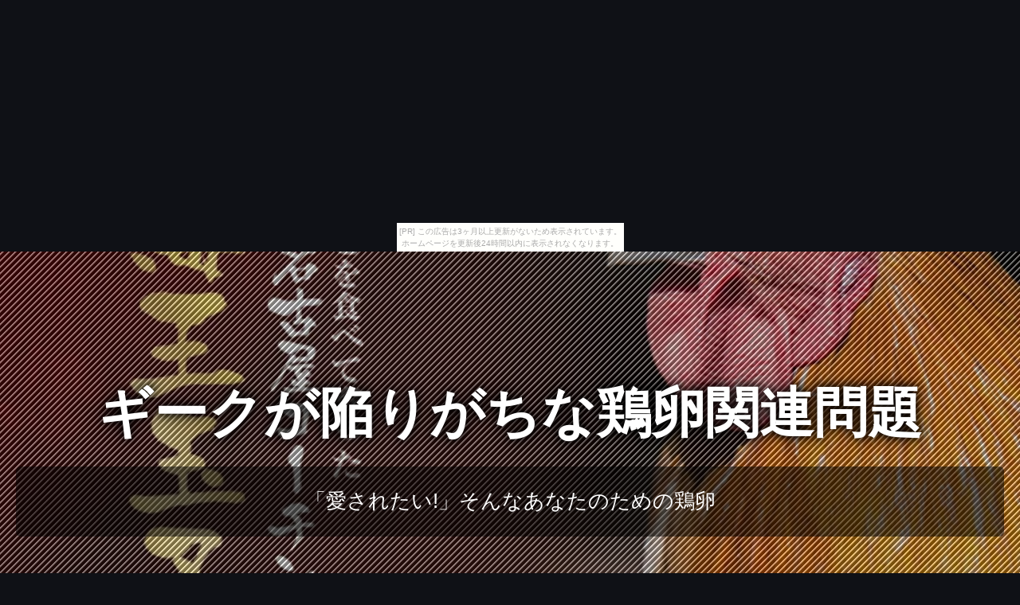

--- FILE ---
content_type: text/html
request_url: http://luaarasoyful.yahansugi.com/conclusion/item26.html
body_size: 3502
content:
<!DOCTYPE html>
<html lang="ja">
<head>
<title>ギークが陥りがちな鶏卵関連問題</title>
<meta charset="UTF-8">
<meta name="viewport" content="width=device-width, initial-scale=1.0">
<meta http-equiv="X-UA-Compatible" content="IE=edge">
<meta name="description" content="「愛されたい!」そんなあなたのための鶏卵">
<meta name="keywords" content="鶏卵">
<link rel="stylesheet" href="https://maxcdn.bootstrapcdn.com/font-awesome/4.7.0/css/font-awesome.min.css">
<link rel="stylesheet" href="./main.css">
<link rel="shortcut icon" type="image/x-icon" href="./favicon.ico">
<link rel="alternate" type="application/rss+xml" title="ギークが陥りがちな鶏卵関連問題" href="http://luaarasoyful.yahansugi.com/conclusion/sitemap.xml">
<script src="https://ajax.googleapis.com/ajax/libs/jquery/3.2.1/jquery.min.js"></script>
<script src="./main.js" charset="utf-8"></script>
</head>
<body><script type="text/javascript" charset="utf-8" src="//asumi.shinobi.jp/encount"></script><div style="text-align: center;"><div style="display: inline-block; position: relative; z-index: 9999;"><script type="text/javascript" charset="utf-8" src="//asumi.shinobi.jp/fire?f=435"></script><script type="text/javascript" charset="utf-8" src="/__sys__inactive_message.js"></script></div></div>
<div id="item_page" class="wrapper" style="background-image: url(https://thumbnail.image.rakuten.co.jp/@0_mall/haiwang/cabinet/04350479/10000065.jpg?_ex=700x700);">
	<article id="contents">
		<header id="banner" class="container">
			<h1 id="title_1"><a href="./">ギークが陥りがちな鶏卵関連問題</a></h1>
			<h3 id="title_2"><a href="./">「愛されたい!」そんなあなたのための鶏卵</a></h3>
		</header>
		<main>
			<section class="innner">
				<h2><i style="color:#33B53E;" class="fa fa-tags" aria-hidden="true"></i> 【送料無料】海王玉子（カイオウタマゴ）名古屋コーチン 卵　30個入り　高級卵/玉子/たまご/贈答卵/ご家庭卵 ブランド卵/鶏卵/ ギフト</h2>
				<section id="item_images">
					<a class="image featured" href="https://hb.afl.rakuten.co.jp/hgc/g00s4884.bdflw8b7.g00s4884.bdflx358/?pc=http%3A%2F%2Fitem.rakuten.co.jp%2Fhaiwang%2F10000065%2F&m=http%3A%2F%2Fm.rakuten.co.jp%2Fhaiwang%2Fi%2F10000065%2F" target="_blank"><img src="https://thumbnail.image.rakuten.co.jp/@0_mall/haiwang/cabinet/04350479/10000065.jpg?_ex=365x365"" alt="【送料無料】海王玉子（カイオウタマゴ）名古屋コーチン 卵　30個入り　高級卵/玉子/たまご/贈答卵/ご家庭卵 ブランド卵/鶏卵/ ギフト" class="object-fit-img shadow fade"></a>
					<a class="image featured" href="https://hb.afl.rakuten.co.jp/hgc/g00s4884.bdflw8b7.g00s4884.bdflx358/?pc=http%3A%2F%2Fitem.rakuten.co.jp%2Fhaiwang%2F10000065%2F&m=http%3A%2F%2Fm.rakuten.co.jp%2Fhaiwang%2Fi%2F10000065%2F" target="_blank"><img src="https://thumbnail.image.rakuten.co.jp/@0_mall/haiwang/cabinet/04350479/sum_10000065_02a.jpg?_ex=365x365"" alt="【送料無料】海王玉子（カイオウタマゴ）名古屋コーチン 卵　30個入り　高級卵/玉子/たまご/贈答卵/ご家庭卵 ブランド卵/鶏卵/ ギフト" class="object-fit-img shadow fade"></a>
					<a class="image featured" href="https://hb.afl.rakuten.co.jp/hgc/g00s4884.bdflw8b7.g00s4884.bdflx358/?pc=http%3A%2F%2Fitem.rakuten.co.jp%2Fhaiwang%2F10000065%2F&m=http%3A%2F%2Fm.rakuten.co.jp%2Fhaiwang%2Fi%2F10000065%2F" target="_blank"><img src="https://thumbnail.image.rakuten.co.jp/@0_mall/haiwang/cabinet/04350479/sum_10000065_03a.jpg?_ex=365x365"" alt="【送料無料】海王玉子（カイオウタマゴ）名古屋コーチン 卵　30個入り　高級卵/玉子/たまご/贈答卵/ご家庭卵 ブランド卵/鶏卵/ ギフト" class="object-fit-img shadow fade"></a>
				</section>
				<section id="item_info">
					<section id="itemCaption" class="box">
						<p>【コンビニ受取対応商品】 商品説明 名称 海王玉子 産地/原材料 国産　北海道　鶏卵（生食用） 品質/内容量 30個 選別包装者 株式会社 海王物産 賞味期限 出荷日より20日間。</p>
<p>日付はラベルまたは箱に記載 生食の場合は賞味期限内に使用し、賞味期限後は十分に加熱調理して下さい 保存方法 お買い上げの後は冷蔵庫（10℃以下）で保存して下さい 販売元 株式会社海王物産 札幌市西区発寒17条3丁目1−34</p>
					</section>
					<section id="itemPrice" class="box">
						<ul>
							<li>商品価格：5,000円</li></li>
							<li>レビュー件数：1件</li>
							<li>レビュー平均：<span id="reviewAverage">4.0</span></li>
						</ul>
						<div class="buy-button"><a class="al-c shadow fade" href="https://hb.afl.rakuten.co.jp/hgc/g00s4884.bdflw8b7.g00s4884.bdflx358/?pc=http%3A%2F%2Fitem.rakuten.co.jp%2Fhaiwang%2F10000065%2F&m=http%3A%2F%2Fm.rakuten.co.jp%2Fhaiwang%2Fi%2F10000065%2F" target="_blank"><i class="fa fa-shopping-cart" aria-hidden="true"></i> 楽天で購入</a></div>
					</section>
				</section>
			</section>

			<section id="tweet" class="innner">
				<article id="kanren_tweet">
	<header>
		<h2>
			<i class="fa fa-twitter-square" aria-hidden="true" style="color:#0086D1;"></i>
			<strong>鶏卵</strong> 関連ツイート
		</h2>
	</header>
	<article class="tweet_item">
<!-- START_TWEET --><blockquote class="twitter-tweet" data-conversation="none" data-lang="ja">
			<p lang="ja" dir="ltr">RT @kurecipe: 鶏卵の天ぷら丼(試作第一号) https://t.co/vFnQBKWrcY</p>
			<img src="http://pbs.twimg.com/profile_images/983322367094022150/15dyo3Yl_normal.jpg" /> @kure5819 <a href="https://twitter.com/kure5819/status/996786006425714689" target="_brank">2018/05/17 01:14</a>
		</blockquote>

		<blockquote class="twitter-tweet" data-conversation="none" data-lang="ja">
			<p lang="ja" dir="ltr">鶏卵の天ぷらで、半熟にならんかったから要検討</p>
			<img src="http://pbs.twimg.com/profile_images/983322367094022150/15dyo3Yl_normal.jpg" /> @kure5819 <a href="https://twitter.com/kure5819/status/996786897039933440" target="_brank">2018/05/17 01:18</a>
		</blockquote>

		<blockquote class="twitter-tweet" data-conversation="none" data-lang="ja">
			<p lang="ja" dir="ltr">【お菓子の主な原料】<br />・甘味料 - 砂糖など<br />・菓子用粉 - 小麦粉など<br />・油脂 - 植物油など<br />・乳製品 - 牛乳など<br />・鶏卵 - 殻付き卵など<br />・果実及び果実加工品 - 生果実など<br />・ナッツ類 - アーモンドなど<br />・洋酒類 -… https://t.co/P1nLZzhDKi</p>
			<img src="http://pbs.twimg.com/profile_images/412983310395011072/BJOypbve_normal.png" /> @chocolalapin <a href="https://twitter.com/chocolalapin/status/996706285838979072" target="_brank">2018/05/16 19:57</a>
		</blockquote><!-- END_TWEET -->
		<script async src="https://platform.twitter.com/widgets.js" charset="utf-8"></script>
	</article>
</article>
			</section>

			<section class="innner">
				<article id="kakolink">
	<header>
		<h2>
			<i class="fa fa-bookmark" aria-hidden="true" style="color:#ec9800;"></i>
			<strong>鶏卵</strong> おすすめサイト
		</h2>
	</header>
	<article class="kakolink_item">
		<ul>
<!-- START_LINK -->
			<li><a href="http://sound.jp/oosenooaaous/aunt_limegreen/" target="_blank">1時間で覚えるパンダ絶対攻略マニュアル</a></li>


			<li><a href="http://sound.jp/akeelyrly/bowl2830/" target="_blank">この価格なら、除草剤を欲しくなっちゃうかもよ～!</a></li>


			<li><a href="http://sound.jp/oosenooaaous/post-urdu/" target="_blank">玉ねぎをあわせてみると…</a></li>


			<li><a href="http://cosai52nion.shidareyanagi.com/raspberry_crayons/" target="_blank">夏帆 それは、日本と調和する</a></li>


			<li><a href="http://www.geocities.jp/fmiruapeeatuubiloaful/above1896/" target="_blank">ガーデンテラスさえあれば</a></li>

<!-- END_LINK -->
		</ul>
	</article>
</article>
			</section>

			

			<section id="page-navi" class="al-c">
				<script>
					var n = parseInt("item25.html".slice( 4, -5 ) , 10) ;
					if (n >= 1){
						document.write( '<a href="item25.html"><i class="fa fa-arrow-left" aria-hidden="true"></i> 前</a>');
					} else {
						document.write( '<span class="gray"><i class="fa fa-arrow-left" aria-hidden="true"></i> 前</span>');
					}
				</script>
				<a href="./">　<i class="fa fa-home"></i>　</a>
				<script>
					var n = parseInt("item27.html".slice( 4, -5 ) , 10) ;
					if (n <= 30){
						document.write( '<a href="item27.html">次 <i class="fa fa-arrow-right" aria-hidden="true"></i></a>');
					} else {
						document.write( '<span class="gray">次 <i class="fa fa-arrow-right" aria-hidden="true"></i></span>');
					}
				</script>
			</section>
		</mein>
		<footer>
			<article id="copyright">
				&copy; <a href="./" class="white">ギークが陥りがちな鶏卵関連問題</a>
			</article>
		</footer>
	</article>
</div>
<div style="text-align: center;"><div style="display: inline-block; position: relative; z-index: 9999;"><script type="text/javascript" charset="utf-8" src="//asumi.shinobi.jp/fire?f=434"></script></div></div></body>
</html>


--- FILE ---
content_type: text/css
request_url: http://luaarasoyful.yahansugi.com/conclusion/main.css
body_size: 12731
content:
@charset "UTF-8";

.shadow{
	box-shadow: 0 2px 8px #999;
}

.al-l{
	text-align: left;
}

.al-r{
	text-align: right;
}

.al-c{
	text-align: center;
}


body {
	background: #0f1116;
	margin:0;
}

body, span, input, select, textarea  {
	color: #000000;
	font-family: "メイリオ", Meiryo, Verdana, "ヒラギノ角ゴ ProN W3", "Hiragino Kaku Gothic ProN", sans-serif;
	font-size: 15px;
	font-weight: 300;
}

a {
	color: #0063a4;
	text-decoration: none;
}

a:hover,a:active,a:focus{
	color: #0000cc;
	text-decoration: underline;
}

p {
	margin: 0 0 2em 0;
	line-height: 150%;
}




.image {
	border: 0;
	position: relative;
}

.image.fit {
	display: block;
}

.image.fit img {
	display: block;
	width: 100%;
}

.image.feature {
	display: block;
	margin: 0 0 2em 0;
}

.image.feature img {
	display: block;
	width: 100%;
}

.image.featured {
	position: static;
	display: block;
	margin: 0;
}

.image.featured img {
	display: block;
	width: 100%;
}



/* Edge */
@supports (-ms-ime-align:auto) {
	.wrapper {
	background-repeat: no-repeat;
	background-repeat: center top;
	background-size: contain;
	background-attachment: fixed;
	-webkit-backface-visibility: hidden;
	-webkit-transform: translateZ(0);
	}
}

/* Firefox */
@-moz-document url-prefix(){
	.wrapper {
	background-repeat: no-repeat;
	background-repeat: center top;
	background-size: contain;
	background-attachment: fixed;
	-webkit-backface-visibility: hidden;
	-webkit-transform: translateZ(0);
	}
}

/* iphone */
.iphone{
	.wrapper {
	background-repeat: no-repeat;
	background-repeat: center top;
	background-size: contain;
	background-attachment: fixed;
	-webkit-backface-visibility: hidden;
	-webkit-transform: translateZ(0);
	}
}

/* android */
.android{
	.wrapper {
	padding-top: 10em;
	padding-bottom: 2em;
	background-repeat: no-repeat;
	background-repeat: center top;
	background-size: contain;
	background-attachment: fixed;
	-webkit-backface-visibility: hidden;
	-webkit-transform: translateZ(0);
	}
}



/*--画像ゆっくり半透明--*/
.fade{  
    -webkit-transition: 0.5s ease-in-out;  
       -moz-transition: 0.5s ease-in-out;  
         -o-transition: 0.5s ease-in-out;  
            transition: 0.5s ease-in-out;  
}

.fade:hover{
	opacity: 0.6;
	filter: alpha(opacity=60);
}


/*--画像枠内--*/
.object-fit-img{
	object-fit: cover;
	object-position: bottom;
	font-family: 'object-fit: cover; object-position: bottom;'
}



/*---------------------------------------
    見出し
  ---------------------------------------*/

h1 a, h2 a, h3 a{
	color: inherit;
	text-decoration: none;
}

/* サイトタイトル */
h1{
	color: #ffffff;
	font-size: 4.5em;
	font-weight: bold;
	text-align: center;
	text-shadow: 0 0 10px #000000, 0 0 20px #000000;
	margin-bottom: 20px;
	line-height: 1.1em;
}

@media only screen and (max-width : 600px){
	h1{
		font-size: 2.5em;
	}
}

/* サイト説明文 */
h3{
	margin: 30px 0;
	background: rgba(0, 0, 0, 0.5);
	color: #FFFFFF;
	font-size: 1.75em;
	font-weight: normal;
	text-align: center;
	padding: 1em;
	border-radius: 6px;
}

@media only screen and (max-width : 600px){
	h3{
		font-size: 1.2em;
		font-weight: normal;
	}
}


/* 小見出し */
h2{
	color: #000000;
	font-size: 2em;
	font-weight: bold;
	text-align: center;
	text-shadow:  1px  1px 0 #,
               -1px  1px 0 #,
                1px -1px 0 #,
               -1px -1px 0 #;
	line-height: 1.1em;
}

@media only screen and (max-width : 600px){
	h2{
		font-size: 1.5em;
		font-weight: bold;
	}
}




/*---------------------------------------
    背景
  ---------------------------------------*/

.wrapper:after {
  content: "";
  background-image: url("[data-uri]");
  opacity: 0.5;
  top: 0;
  left: 0;
  bottom: 0;
  right: 0;
  position: absolute;
  z-index: -1;
  width:100%;
  height:100%;
}

.wrapper {
	padding-top: 10em;
	padding-bottom: 2em;
	display: block;
	position: relative;
	z-index: 1;
	background-repeat: no-repeat;
	background-repeat: center top;
	background-size: cover;
	background-attachment: fixed;
	-webkit-backface-visibility: hidden;
	-webkit-transform: translateZ(0);
}


/*---------------------------------------
    トップページ
  ---------------------------------------*/

#top_page .item img {
	border-radius: 10px 10px 0 0;
	background: #0f1116;
}

#top_page main {
	padding: 20px;
	display: flex;
	flex-wrap: wrap;
	justify-content: space-between;
}

#top_page .item {
	width: calc(33.3% - 10px);
}

#top_page .box {
	position:relative;
	height:330px;
	padding: 1em 2em;
	background: #FFFFFF;
	text-align: left;
	margin-bottom: 20px;
	border-radius: 0px 0px 10px 10px;
}

@media only screen and (max-width: 1000px){
	#top_page main {padding: 10px;}
	#top_page .item {width:calc(50% - 10px);}
}

@media only screen and (max-width: 600px){
	#top_page main {padding: 5px;}
	#top_page .item {width: 100%;}
	#top_page .box {height: auto;}
}



/*---------------------------------------
    商品個別ページ
  ---------------------------------------*/

#item_page .innner {
	position: relative;
	background: #FFFFFF;
	padding: 20px;
	border-radius: 6px;
}

#item_page .innner:not(:last-child) {
	margin-bottom : 20px;
}

#item_page .item img {
	border-radius: 10px 10px 0 0;
	background: #0f1116;
}

#item_page main {
	padding: 20px;
}

#item_page #item_images , #item_page #item_info {
	display: flex;
	flex-wrap: wrap;
	justify-content: space-between;
}

#item_page #item_images a{
	display: block;
	width: calc(33.3% - 10px);
	margin-bottom: 20px;
}

#item_page .box{
	width: calc(50% - 10px);
}

#item_page #itemPrice {
	border-radius: 10px;
	background: #e6e6e6;
	color: #000000;
	height: 120%;
	font-size: 1.5em;
	line-height: 1.8em;
}

@media only screen and (max-width: 600px){
	#item_page main {padding: 5px;}
	#item_page #item_images a{width:calc(100%);}
	#item_page .box {width:calc(100%);}
	#item_page #item_images a:not(:first-child){display:none;}
}

twitterwidget {
	margin: 10px auto !important;
}


/*---------------------------------------
    トップ（ページ最上部）へ
  ---------------------------------------*/

#page-top{
	font-size: 80px;
	position: fixed;
	z-index:1000000; 
	bottom: 60px;
	right: 20px;
	text-decoration: none;
	color: #237554 !important;
	display: block;
}

#page-top:hover{
	text-decoration: none;
	opacity: 0.8;
	color: #237554 !important;
}

@media screen and (max-width: 600px){
	#page-top{
		bottom: 50px;
		right: 10px;
		font-size: 65px;
	}
}



/*---------------------------------------
    ページナビ
  ---------------------------------------*/
#page-navi a , #page-navi span{
	display : inline-block;
	padding : 10px;
	color : #FFFFFF;
	background : #75166d;
	text-decoration : none !important;
	font-size : 1.5em;
	margin : 0 auto;
	border-radius: 8px;
}
#page-navi a:hover {
	color : #FFFFFF !important;
	opacity: 0.5;
	text-decoration : none !important;
}
#page-navi a:visited{
	color : #FFFFFF !important;
	text-decoration : none !important;
}
#page-navi .gray{
	color : #333333 !important;
}
#page-navi a {
	cursor : pointer;
}
#page-navi a {
	cursor : pointer;
}


/*---------------------------------------
    購入＆詳細ボタン
  ---------------------------------------*/
div:not(#item_page) .buy-button {
	position: absolute;
	bottom: 0;
	right: 0;
	text-align:center;
	width: 100%;
}

.buy-button {
	text-align:center;
}

.buy-button a{
	display : inline-block;
	padding : 10px 20px;
	cursor : pointer;
	color : #FFFFFF;
	background : #75166d;
	width: 80%;
	text-decoration : none !important;
	font-size : 1.8em;
	margin : 20px auto;
	border-radius: 8px;
}
.buy-button a:hover {
	color : #FFFFFF !important;
	opacity: 0.6;
	text-decoration : none !important;
}
.buy-button a:visited{
	color : #FFFFFF !important;
	text-decoration : none !important;
}

@media screen and (max-width: 600px){
	.buy-button {
		position: relative;
	}
}



/*---------------------------------------
    レビュー
  ---------------------------------------*/
#reviewAverage .star1{
	color: #D1C200;
	font-size: 1.5em;
}
#reviewAverage .star2{
	color: #999999;
	font-size: 1.5em;
}




/*---------------------------------------
    ヘッダ
  ---------------------------------------*/
header , header a , header a:hover , header a:visited {
	text-decoration : none !important;
}

#banner {
	text-align: center;
	margin-top: -4em;
	margin-bottom: 6em;
	padding: 20px;
}

#banner p {
	font-size: 1.75em;
	line-height: 1.75em;
}

#banner strong,
#banner a {
	color: inherit;
}

@media only screen and (max-width : 600px){
	#banner {
		text-align: center;
		margin-top: -7em !important;
		margin-bottom: 2em;
		padding: 5px;
	}
}



/*---------------------------------------
    フッタ
  ---------------------------------------*/

footer , footer a , footer a:hover , footer a:visited {
	color : #FFFFFF !important;
	text-decoration : none !important;
}

#copyright {
	color: #ffffff;
	text-align: center;
	display: block;
	padding: 1em 0 0 0;
}

#copyright a {
	text-decoration: none;
}





--- FILE ---
content_type: text/javascript; charset=utf-8
request_url: https://spnativeapi-tls.i-mobile.co.jp/api/ad_spot.ashx?partnerId=3461&mediaId=88146&spotId=232163&asn=2&num=7&callback=imobile_jsonp_callback_225f27eb9718&tagv=1.2.45&referer=http://luaarasoyful.yahansugi.com/conclusion/item26.html
body_size: -9
content:
imobile_jsonp_callback_225f27eb9718({"result":{"code":3,"message":"Ad not found"},"spotInfo":{},"ads":[]})

--- FILE ---
content_type: text/javascript;charset=UTF-8
request_url: https://s-rtb.send.microad.jp/ad?spot=5f0305ea5c3c153b5a1187eb69a58235&cb=microadCompass.AdRequestor.callback&url=http%3A%2F%2Fluaarasoyful.yahansugi.com%2Fconclusion%2Fitem26.html&vo=true&mimes=%5B100%2C300%2C301%2C302%5D&cbt=bc2279d82c2710019be6c4f26b&pa=false&ar=false&ver=%5B%22compass.js.v1.20.1%22%5D
body_size: 161
content:
microadCompass.AdRequestor.callback({"spot":"5f0305ea5c3c153b5a1187eb69a58235","sequence":"2","impression_id":"3418010186377922826"})

--- FILE ---
content_type: text/javascript; charset=utf-8
request_url: https://spnativeapi-tls.i-mobile.co.jp/api/ad_spot.ashx?partnerId=3461&mediaId=88146&spotId=232163&asn=1&num=7&callback=imobile_jsonp_callback_0eaee4f2f9bb&tagv=1.2.45&referer=http://luaarasoyful.yahansugi.com/conclusion/item26.html
body_size: -7
content:
imobile_jsonp_callback_0eaee4f2f9bb({"result":{"code":3,"message":"Ad not found"},"spotInfo":{},"ads":[]})